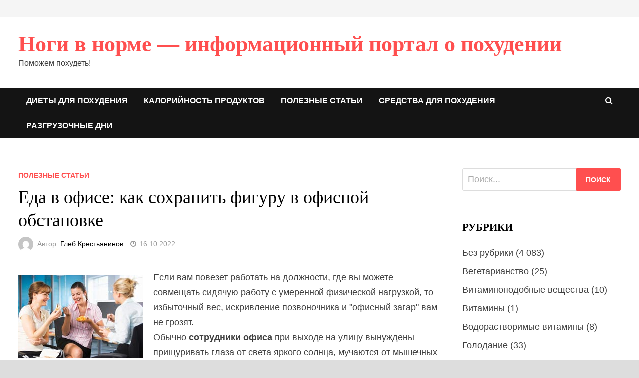

--- FILE ---
content_type: text/html;charset=UTF-8
request_url: https://nogivnorme.ru/2019/10/16/%D0%B5%D0%B4%D0%B0-%D0%B2-%D0%BE%D1%84%D0%B8%D1%81%D0%B5-%D0%BA%D0%B0%D0%BA-%D1%81%D0%BE%D1%85%D1%80%D0%B0%D0%BD%D0%B8%D1%82%D1%8C-%D1%84%D0%B8%D0%B3%D1%83%D1%80%D1%83-%D0%B2-%D0%BE%D1%84%D0%B8%D1%81/
body_size: 13026
content:
<!doctype html>
<html lang="ru-RU"
	prefix="og: https://ogp.me/ns#" >
<head>
	<meta charset="UTF-8">
	<meta name="viewport" content="width=device-width, initial-scale=1">
	<link rel="profile" href="https://gmpg.org/xfn/11">

	<title>Еда в офисе: как сохранить фигуру в офисной обстановке | Ноги в норме - информационный портал о похудении</title>

<!-- All in One SEO Pack 3.2.9 от Michael Torbert из Semper Fi Web Design[226,345] -->
<meta name="description"  content="Если вам повезет работать на должности, где вы можете совмещать сидячую работу с умеренной физической нагрузкой, то избыточный вес, искривление позвоночника" />

<meta name="keywords"  content="Полезные статьи" />

<script type="application/ld+json" class="aioseop-schema">{"@context":"https://schema.org","@graph":[{"@type":"Organization","@id":"https://nogivnorme.ru/#organization","url":"https://nogivnorme.ru/","name":"Ноги в норме - \u0438\u043d\u0444\u043e\u0440\u043c\u0430\u0446\u0438\u043e\u043d\u043d\u044b\u0439 \u043f\u043e\u0440\u0442\u0430\u043b \u043e \u043f\u043e\u0445\u0443\u0434\u0435\u043d\u0438\u0438","sameAs":[]},{"@type":"WebSite","@id":"https://nogivnorme.ru/#website","url":"https://nogivnorme.ru/","name":"Ноги в норме - \u0438\u043d\u0444\u043e\u0440\u043c\u0430\u0446\u0438\u043e\u043d\u043d\u044b\u0439 \u043f\u043e\u0440\u0442\u0430\u043b \u043e \u043f\u043e\u0445\u0443\u0434\u0435\u043d\u0438\u0438","publisher":{"@id":"https://nogivnorme.ru/#organization"},"potentialAction":{"@type":"SearchAction","target":"https://nogivnorme.ru/?s={search_term_string}","query-input":"required name=search_term_string"}},{"@type":"WebPage","@id":"https://nogivnorme.ru/2019/10/16/%d0%b5%d0%b4%d0%b0-%d0%b2-%d0%be%d1%84%d0%b8%d1%81%d0%b5-%d0%ba%d0%b0%d0%ba-%d1%81%d0%be%d1%85%d1%80%d0%b0%d0%bd%d0%b8%d1%82%d1%8c-%d1%84%d0%b8%d0%b3%d1%83%d1%80%d1%83-%d0%b2-%d0%be%d1%84%d0%b8%d1%81/#webpage","url":"https://nogivnorme.ru/2019/10/16/%d0%b5%d0%b4%d0%b0-%d0%b2-%d0%be%d1%84%d0%b8%d1%81%d0%b5-%d0%ba%d0%b0%d0%ba-%d1%81%d0%be%d1%85%d1%80%d0%b0%d0%bd%d0%b8%d1%82%d1%8c-%d1%84%d0%b8%d0%b3%d1%83%d1%80%d1%83-%d0%b2-%d0%be%d1%84%d0%b8%d1%81/","inLanguage":"ru-RU","name":"\u0415\u0434\u0430 \u0432 \u043e\u0444\u0438\u0441\u0435: \u043a\u0430\u043a \u0441\u043e\u0445\u0440\u0430\u043d\u0438\u0442\u044c \u0444\u0438\u0433\u0443\u0440\u0443 \u0432 \u043e\u0444\u0438\u0441\u043d\u043e\u0439 \u043e\u0431\u0441\u0442\u0430\u043d\u043e\u0432\u043a\u0435","isPartOf":{"@id":"https://nogivnorme.ru/#website"},"image":{"@type":"ImageObject","@id":"https://nogivnorme.ru/2019/10/16/%d0%b5%d0%b4%d0%b0-%d0%b2-%d0%be%d1%84%d0%b8%d1%81%d0%b5-%d0%ba%d0%b0%d0%ba-%d1%81%d0%be%d1%85%d1%80%d0%b0%d0%bd%d0%b8%d1%82%d1%8c-%d1%84%d0%b8%d0%b3%d1%83%d1%80%d1%83-%d0%b2-%d0%be%d1%84%d0%b8%d1%81/#primaryimage","url":"https://nogivnorme.ru/wp-content/uploads/2019/10/DquPVtK.jpg","width":240,"height":140},"primaryImageOfPage":{"@id":"https://nogivnorme.ru/2019/10/16/%d0%b5%d0%b4%d0%b0-%d0%b2-%d0%be%d1%84%d0%b8%d1%81%d0%b5-%d0%ba%d0%b0%d0%ba-%d1%81%d0%be%d1%85%d1%80%d0%b0%d0%bd%d0%b8%d1%82%d1%8c-%d1%84%d0%b8%d0%b3%d1%83%d1%80%d1%83-%d0%b2-%d0%be%d1%84%d0%b8%d1%81/#primaryimage"},"datePublished":"2019-10-16T00:56:20+00:00","dateModified":"2019-10-16T00:56:20+00:00"},{"@type":"Article","@id":"https://nogivnorme.ru/2019/10/16/%d0%b5%d0%b4%d0%b0-%d0%b2-%d0%be%d1%84%d0%b8%d1%81%d0%b5-%d0%ba%d0%b0%d0%ba-%d1%81%d0%be%d1%85%d1%80%d0%b0%d0%bd%d0%b8%d1%82%d1%8c-%d1%84%d0%b8%d0%b3%d1%83%d1%80%d1%83-%d0%b2-%d0%be%d1%84%d0%b8%d1%81/#article","isPartOf":{"@id":"https://nogivnorme.ru/2019/10/16/%d0%b5%d0%b4%d0%b0-%d0%b2-%d0%be%d1%84%d0%b8%d1%81%d0%b5-%d0%ba%d0%b0%d0%ba-%d1%81%d0%be%d1%85%d1%80%d0%b0%d0%bd%d0%b8%d1%82%d1%8c-%d1%84%d0%b8%d0%b3%d1%83%d1%80%d1%83-%d0%b2-%d0%be%d1%84%d0%b8%d1%81/#webpage"},"author":{"@id":"https://nogivnorme.ru/author/admin/#author"},"headline":"\u0415\u0434\u0430 \u0432 \u043e\u0444\u0438\u0441\u0435: \u043a\u0430\u043a \u0441\u043e\u0445\u0440\u0430\u043d\u0438\u0442\u044c \u0444\u0438\u0433\u0443\u0440\u0443 \u0432 \u043e\u0444\u0438\u0441\u043d\u043e\u0439 \u043e\u0431\u0441\u0442\u0430\u043d\u043e\u0432\u043a\u0435","datePublished":"2019-10-16T00:56:20+00:00","dateModified":"2019-10-16T00:56:20+00:00","commentCount":0,"mainEntityOfPage":{"@id":"https://nogivnorme.ru/2019/10/16/%d0%b5%d0%b4%d0%b0-%d0%b2-%d0%be%d1%84%d0%b8%d1%81%d0%b5-%d0%ba%d0%b0%d0%ba-%d1%81%d0%be%d1%85%d1%80%d0%b0%d0%bd%d0%b8%d1%82%d1%8c-%d1%84%d0%b8%d0%b3%d1%83%d1%80%d1%83-%d0%b2-%d0%be%d1%84%d0%b8%d1%81/#webpage"},"publisher":{"@id":"https://nogivnorme.ru/#organization"},"articleSection":"\u041f\u043e\u043b\u0435\u0437\u043d\u044b\u0435 \u0441\u0442\u0430\u0442\u044c\u0438, \u041f\u043e\u043b\u0435\u0437\u043d\u044b\u0435 \u0441\u0442\u0430\u0442\u044c\u0438","image":{"@type":"ImageObject","@id":"https://nogivnorme.ru/2019/10/16/%d0%b5%d0%b4%d0%b0-%d0%b2-%d0%be%d1%84%d0%b8%d1%81%d0%b5-%d0%ba%d0%b0%d0%ba-%d1%81%d0%be%d1%85%d1%80%d0%b0%d0%bd%d0%b8%d1%82%d1%8c-%d1%84%d0%b8%d0%b3%d1%83%d1%80%d1%83-%d0%b2-%d0%be%d1%84%d0%b8%d1%81/#primaryimage","url":"https://nogivnorme.ru/wp-content/uploads/2019/10/DquPVtK.jpg","width":240,"height":140}},{"@type":"Person","@id":"https://nogivnorme.ru/author/admin/#author","name":"\u0413\u043b\u0435\u0431 \u041a\u0440\u0435\u0441\u0442\u044c\u044f\u043d\u0438\u043d\u043e\u0432","sameAs":[],"image":{"@type":"ImageObject","@id":"https://nogivnorme.ru/#personlogo","url":"https://secure.gravatar.com/avatar/25cd37cb19474a8c20253c25b37df7a4?s=96&d=mm&r=g","width":96,"height":96,"caption":"\u0413\u043b\u0435\u0431 \u041a\u0440\u0435\u0441\u0442\u044c\u044f\u043d\u0438\u043d\u043e\u0432"}}]}</script>
<link rel="canonical" href="https://nogivnorme.ru/2019/10/16/еда-в-офисе-как-сохранить-фигуру-в-офис/" />
<meta property="og:type" content="object" />
<meta property="og:title" content="Еда в офисе: как сохранить фигуру в офисной обстановке | Ноги в норме - информационный портал о похудении" />
<meta property="og:description" content="Если вам повезет работать на должности, где вы можете совмещать сидячую работу с умеренной физической нагрузкой, то избыточный вес, искривление позвоночника и «офисный загар» вам не грозят. Обычно сот" />
<meta property="og:url" content="https://nogivnorme.ru/2019/10/16/еда-в-офисе-как-сохранить-фигуру-в-офис/" />
<meta property="og:site_name" content="Ноги в норме - информационный портал о похудении" />
<meta property="og:image" content="https://nogivnorme.ru/wp-content/plugins/all-in-one-seo-pack/images/default-user-image.png" />
<meta property="og:image:secure_url" content="https://nogivnorme.ru/wp-content/plugins/all-in-one-seo-pack/images/default-user-image.png" />
<meta name="twitter:card" content="summary" />
<meta name="twitter:title" content="Еда в офисе: как сохранить фигуру в офисной обстановке | Ноги в норме - инф" />
<meta name="twitter:description" content="Если вам повезет работать на должности, где вы можете совмещать сидячую работу с умеренной физической нагрузкой, то избыточный вес, искривление позвоночника и «офисный загар» вам не грозят. Обычно сот" />
<meta name="twitter:image" content="https://nogivnorme.ru/wp-content/plugins/all-in-one-seo-pack/images/default-user-image.png" />
<!-- All in One SEO Pack -->

<link rel='dns-prefetch' href='//s.w.org' />
<link rel="alternate" type="application/rss+xml" title="Ноги в норме - информационный портал о похудении " Лента" href="https://nogivnorme.ru/feed/" />
<link rel="alternate" type="application/rss+xml" title="Ноги в норме - информационный портал о похудении " Лента комментариев" href="https://nogivnorme.ru/comments/feed/" />
		<script type="text/javascript">
			window._wpemojiSettings = {"baseUrl":"https:\/\/s.w.org\/images\/core\/emoji\/12.0.0-1\/72x72\/","ext":".png","svgUrl":"https:\/\/s.w.org\/images\/core\/emoji\/12.0.0-1\/svg\/","svgExt":".svg","source":{"concatemoji":"https:\/\/nogivnorme.ru\/wp-includes\/js\/wp-emoji-release.min.js?ver=5.2.7"}};
			!function(a,b,c){function d(a,b){var c=String.fromCharCode;l.clearRect(0,0,k.width,k.height),l.fillText(c.apply(this,a),0,0);var d=k.toDataURL();l.clearRect(0,0,k.width,k.height),l.fillText(c.apply(this,b),0,0);var e=k.toDataURL();return d===e}function e(a){var b;if(!l||!l.fillText)return!1;switch(l.textBaseline="top",l.font="600 32px Arial",a){case"flag":return!(b=d([55356,56826,55356,56819],[55356,56826,8203,55356,56819]))&&(b=d([55356,57332,56128,56423,56128,56418,56128,56421,56128,56430,56128,56423,56128,56447],[55356,57332,8203,56128,56423,8203,56128,56418,8203,56128,56421,8203,56128,56430,8203,56128,56423,8203,56128,56447]),!b);case"emoji":return b=d([55357,56424,55356,57342,8205,55358,56605,8205,55357,56424,55356,57340],[55357,56424,55356,57342,8203,55358,56605,8203,55357,56424,55356,57340]),!b}return!1}function f(a){var c=b.createElement("script");c.src=a,c.defer=c.type="text/javascript",b.getElementsByTagName("head")[0].appendChild(c)}var g,h,i,j,k=b.createElement("canvas"),l=k.getContext&&k.getContext("2d");for(j=Array("flag","emoji"),c.supports={everything:!0,everythingExceptFlag:!0},i=0;i<j.length;i++)c.supports[j[i]]=e(j[i]),c.supports.everything=c.supports.everything&&c.supports[j[i]],"flag"!==j[i]&&(c.supports.everythingExceptFlag=c.supports.everythingExceptFlag&&c.supports[j[i]]);c.supports.everythingExceptFlag=c.supports.everythingExceptFlag&&!c.supports.flag,c.DOMReady=!1,c.readyCallback=function(){c.DOMReady=!0},c.supports.everything||(h=function(){c.readyCallback()},b.addEventListener?(b.addEventListener("DOMContentLoaded",h,!1),a.addEventListener("load",h,!1)):(a.attachEvent("onload",h),b.attachEvent("onreadystatechange",function(){"complete"===b.readyState&&c.readyCallback()})),g=c.source||{},g.concatemoji?f(g.concatemoji):g.wpemoji&&g.twemoji&&(f(g.twemoji),f(g.wpemoji)))}(window,document,window._wpemojiSettings);
		</script>
		<style type="text/css">
img.wp-smiley,
img.emoji {
	display: inline !important;
	border: none !important;
	box-shadow: none !important;
	height: 1em !important;
	width: 1em !important;
	margin: 0 .07em !important;
	vertical-align: -0.1em !important;
	background: none !important;
	padding: 0 !important;
}
</style>
	<link rel='stylesheet' id='wp-block-library-css'  href='https://nogivnorme.ru/wp-includes/css/dist/block-library/style.min.css?ver=5.2.7' type='text/css' media='all' />
<link rel='stylesheet' id='wp-block-library-theme-css'  href='https://nogivnorme.ru/wp-includes/css/dist/block-library/theme.min.css?ver=5.2.7' type='text/css' media='all' />
<link rel='stylesheet' id='font-awesome-css'  href='https://nogivnorme.ru/wp-content/themes/bam/assets/css/font-awesome.min.css?ver=4.7.0' type='text/css' media='all' />
<link rel='stylesheet' id='bam-style-css'  href='https://nogivnorme.ru/wp-content/themes/bam/style.css?ver=5.2.7' type='text/css' media='all' />

<script type='text/javascript' src='https://nogivnorme.ru/wp-includes/js/jquery/jquery.js?ver=1.12.4-wp'></script>
<script type='text/javascript' src='https://nogivnorme.ru/wp-includes/js/jquery/jquery-migrate.min.js?ver=1.4.1'></script>
<link rel='https://api.w.org/' href='https://nogivnorme.ru/wp-json/' />
<link rel="EditURI" type="application/rsd+xml" title="RSD" href="https://nogivnorme.ru/xmlrpc.php?rsd" />
<link rel="wlwmanifest" type="application/wlwmanifest+xml" href="https://nogivnorme.ru/wp-includes/wlwmanifest.xml" /> 
<link rel='prev' title='Давайте проанализируем, какие же преимущества дает сыроедение и что об этом говорит современная наука.' href='https://nogivnorme.ru/2019/10/16/%d0%b4%d0%b0%d0%b2%d0%b0%d0%b9%d1%82%d0%b5-%d0%bf%d1%80%d0%be%d0%b0%d0%bd%d0%b0%d0%bb%d0%b8%d0%b7%d0%b8%d1%80%d1%83%d0%b5%d0%bc-%d0%ba%d0%b0%d0%ba%d0%b8%d0%b5-%d0%b6%d0%b5-%d0%bf%d1%80%d0%b5/' />
<link rel='next' title='Диета от Шер' href='https://nogivnorme.ru/2019/10/16/%d0%b4%d0%b8%d0%b5%d1%82%d0%b0-%d0%be%d1%82-%d1%88%d0%b5%d1%80/' />
<meta name="generator" content="WordPress 5.2.7" />
<link rel='shortlink' href='https://nogivnorme.ru/?p=17504' />
<link rel="alternate" type="application/json+oembed" href="https://nogivnorme.ru/wp-json/oembed/1.0/embed?url=https%3A%2F%2Fnogivnorme.ru%2F2019%2F10%2F16%2F%25d0%25b5%25d0%25b4%25d0%25b0-%25d0%25b2-%25d0%25be%25d1%2584%25d0%25b8%25d1%2581%25d0%25b5-%25d0%25ba%25d0%25b0%25d0%25ba-%25d1%2581%25d0%25be%25d1%2585%25d1%2580%25d0%25b0%25d0%25bd%25d0%25b8%25d1%2582%25d1%258c-%25d1%2584%25d0%25b8%25d0%25b3%25d1%2583%25d1%2580%25d1%2583-%25d0%25b2-%25d0%25be%25d1%2584%25d0%25b8%25d1%2581%2F" />
<link rel="alternate" type="text/xml+oembed" href="https://nogivnorme.ru/wp-json/oembed/1.0/embed?url=https%3A%2F%2Fnogivnorme.ru%2F2019%2F10%2F16%2F%25d0%25b5%25d0%25b4%25d0%25b0-%25d0%25b2-%25d0%25be%25d1%2584%25d0%25b8%25d1%2581%25d0%25b5-%25d0%25ba%25d0%25b0%25d0%25ba-%25d1%2581%25d0%25be%25d1%2585%25d1%2580%25d0%25b0%25d0%25bd%25d0%25b8%25d1%2582%25d1%258c-%25d1%2584%25d0%25b8%25d0%25b3%25d1%2583%25d1%2580%25d1%2583-%25d0%25b2-%25d0%25be%25d1%2584%25d0%25b8%25d1%2581%2F&#038;format=xml" />
		<style type="text/css" id="wp-custom-css">
			.artImageOnRight {
	float: left;
	margin: 10px 20px 10px 0;
}		</style>
		
		<style type="text/css" id="theme-custom-css">
			/* Color CSS */
                    .single article .entry-content a:hover {
                        color: #00aeef;
                    }
                
                    body.boxed-layout.custom-background,
                    body.boxed-layout {
                        background: #dddddd;
                    }
                
                    body.boxed-layout.custom-background.separate-containers,
                    body.boxed-layout.separate-containers {
                        background: #dddddd;
                    }
                
                    body.wide-layout.custom-background.separate-containers .site-content,
                    body.wide-layout.separate-containers .site-content {
                        background: #eeeeee;
                    }		</style>

	</head>

<body class="post-template-default single single-post postid-17504 single-format-standard boxed-layout right-sidebar one-container">



<div id="page" class="site">
	<a class="skip-link screen-reader-text" href="#content">Перейти к содержимому</a>

	
<div id="topbar" class="bam-topbar clearfix">

    <div class="container">

                    
        
        
        
    </div>

</div>
	


<header id="masthead" class="site-header default-style">

    
    

<div id="site-header-inner" class="clearfix container left-logo">

    <div class="site-branding">
    <div class="site-branding-inner">

        
        <div class="site-branding-text">
                            <p class="site-title"><a href="https://nogivnorme.ru/" rel="home">Ноги в норме &#8212; информационный портал о похудении</a></p>
                                <p class="site-description">Поможем похудеть!</p>
                    </div><!-- .site-branding-text -->

    </div><!-- .site-branding-inner -->
</div><!-- .site-branding -->
        
</div><!-- #site-header-inner -->



<nav id="site-navigation" class="main-navigation">

    <div id="site-navigation-inner" class="container align-left show-search">
        
        <div class="menu-%d0%b2%d0%b5%d1%80%d1%85%d0%bd%d0%b5%d0%b5-%d0%bc%d0%b5%d0%bd%d1%8e-container"><ul id="primary-menu" class="menu"><li id="menu-item-17900" class="menu-item menu-item-type-taxonomy menu-item-object-category menu-item-17900"><a href="https://nogivnorme.ru/category/%d0%b4%d0%b8%d0%b5%d1%82%d1%8b-%d0%b4%d0%bb%d1%8f-%d0%bf%d0%be%d1%85%d1%83%d0%b4%d0%b5%d0%bd%d0%b8%d1%8f/">Диеты для похудения</a></li>
<li id="menu-item-17901" class="menu-item menu-item-type-taxonomy menu-item-object-category menu-item-17901"><a href="https://nogivnorme.ru/category/%d0%ba%d0%b0%d0%bb%d0%be%d1%80%d0%b8%d0%b9%d0%bd%d0%be%d1%81%d1%82%d1%8c-%d0%bf%d1%80%d0%be%d0%b4%d1%83%d0%ba%d1%82%d0%be%d0%b2/">Калорийность продуктов</a></li>
<li id="menu-item-17902" class="menu-item menu-item-type-taxonomy menu-item-object-category current-post-ancestor current-menu-parent current-post-parent menu-item-17902"><a href="https://nogivnorme.ru/category/%d0%bf%d0%be%d0%bb%d0%b5%d0%b7%d0%bd%d1%8b%d0%b5-%d1%81%d1%82%d0%b0%d1%82%d1%8c%d0%b8/">Полезные статьи</a></li>
<li id="menu-item-17903" class="menu-item menu-item-type-taxonomy menu-item-object-category menu-item-17903"><a href="https://nogivnorme.ru/category/%d1%81%d1%80%d0%b5%d0%b4%d1%81%d1%82%d0%b2%d0%b0-%d0%b4%d0%bb%d1%8f-%d0%bf%d0%be%d1%85%d1%83%d0%b4%d0%b5%d0%bd%d0%b8%d1%8f/">Средства для похудения</a></li>
<li id="menu-item-17904" class="menu-item menu-item-type-taxonomy menu-item-object-category menu-item-17904"><a href="https://nogivnorme.ru/category/%d1%80%d0%b0%d0%b7%d0%b3%d1%80%d1%83%d0%b7%d0%be%d1%87%d0%bd%d1%8b%d0%b5-%d0%b4%d0%bd%d0%b8/">Разгрузочные дни</a></li>
</ul></div><div class="bam-search-button-icon">
    <i class="fa fa-search" aria-hidden="true"></i>
</div>
<div class="bam-search-box-container">
    <div class="bam-search-box">
        <form role="search" method="get" class="search-form" action="https://nogivnorme.ru/">
				<label>
					<span class="screen-reader-text">Найти:</span>
					<input type="search" class="search-field" placeholder="Поиск..." value="" name="s" />
				</label>
				<input type="submit" class="search-submit" value="Поиск" />
			</form>    </div><!-- th-search-box -->
</div><!-- .th-search-box-container -->

        <button class="menu-toggle" aria-controls="primary-menu" aria-expanded="false"><i class="fa fa-bars"></i>Меню</button>
        
    </div><!-- .container -->
    
</nav><!-- #site-navigation -->
<div class="mobile-dropdown">
    <nav class="mobile-navigation">
        <div class="menu-%d0%b2%d0%b5%d1%80%d1%85%d0%bd%d0%b5%d0%b5-%d0%bc%d0%b5%d0%bd%d1%8e-container"><ul id="primary-menu" class="menu"><li class="menu-item menu-item-type-taxonomy menu-item-object-category menu-item-17900"><a href="https://nogivnorme.ru/category/%d0%b4%d0%b8%d0%b5%d1%82%d1%8b-%d0%b4%d0%bb%d1%8f-%d0%bf%d0%be%d1%85%d1%83%d0%b4%d0%b5%d0%bd%d0%b8%d1%8f/">Диеты для похудения</a></li>
<li class="menu-item menu-item-type-taxonomy menu-item-object-category menu-item-17901"><a href="https://nogivnorme.ru/category/%d0%ba%d0%b0%d0%bb%d0%be%d1%80%d0%b8%d0%b9%d0%bd%d0%be%d1%81%d1%82%d1%8c-%d0%bf%d1%80%d0%be%d0%b4%d1%83%d0%ba%d1%82%d0%be%d0%b2/">Калорийность продуктов</a></li>
<li class="menu-item menu-item-type-taxonomy menu-item-object-category current-post-ancestor current-menu-parent current-post-parent menu-item-17902"><a href="https://nogivnorme.ru/category/%d0%bf%d0%be%d0%bb%d0%b5%d0%b7%d0%bd%d1%8b%d0%b5-%d1%81%d1%82%d0%b0%d1%82%d1%8c%d0%b8/">Полезные статьи</a></li>
<li class="menu-item menu-item-type-taxonomy menu-item-object-category menu-item-17903"><a href="https://nogivnorme.ru/category/%d1%81%d1%80%d0%b5%d0%b4%d1%81%d1%82%d0%b2%d0%b0-%d0%b4%d0%bb%d1%8f-%d0%bf%d0%be%d1%85%d1%83%d0%b4%d0%b5%d0%bd%d0%b8%d1%8f/">Средства для похудения</a></li>
<li class="menu-item menu-item-type-taxonomy menu-item-object-category menu-item-17904"><a href="https://nogivnorme.ru/category/%d1%80%d0%b0%d0%b7%d0%b3%d1%80%d1%83%d0%b7%d0%be%d1%87%d0%bd%d1%8b%d0%b5-%d0%b4%d0%bd%d0%b8/">Разгрузочные дни</a></li>
</ul></div>    </nav>
</div>

    
         
</header><!-- #masthead -->


	
	<div id="content" class="site-content"><div style="padding:10px;width:100%;"><center><script type="text/javascript">
<!--
var _acic={dataProvider:10};(function(){var e=document.createElement("script");e.type="text/javascript";e.async=true;e.src="https://www.acint.net/aci.js";var t=document.getElementsByTagName("script")[0];t.parentNode.insertBefore(e,t)})()
//-->
</script></center></div>
		<div class="container">

	
	<div id="primary" class="content-area">

		
		<main id="main" class="site-main">

			
			
<article id="post-17504" class="bam-single-post post-17504 post type-post status-publish format-standard has-post-thumbnail hentry category-32 tag-39">
	
	
		
	<div class="category-list">
		<span class="cat-links"><a href="https://nogivnorme.ru/category/%d0%bf%d0%be%d0%bb%d0%b5%d0%b7%d0%bd%d1%8b%d0%b5-%d1%81%d1%82%d0%b0%d1%82%d1%8c%d0%b8/" rel="category tag">Полезные статьи</a></span>	</div><!-- .category-list -->

	<header class="entry-header">
		<h1 class="entry-title">Еда в офисе: как сохранить фигуру в офисной обстановке</h1>			<div class="entry-meta">
				<span class="byline"> <img class="author-photo" alt="Глеб Крестьянинов" src="https://secure.gravatar.com/avatar/25cd37cb19474a8c20253c25b37df7a4?s=96&#038;d=mm&#038;r=g" />Автор: <span class="author vcard"><a class="url fn n" href="https://nogivnorme.ru/author/admin/">Глеб Крестьянинов</a></span></span><span class="posted-on"><i class="fa fa-clock-o"></i><a href="https://nogivnorme.ru/2019/10/16/%d0%b5%d0%b4%d0%b0-%d0%b2-%d0%be%d1%84%d0%b8%d1%81%d0%b5-%d0%ba%d0%b0%d0%ba-%d1%81%d0%be%d1%85%d1%80%d0%b0%d0%bd%d0%b8%d1%82%d1%8c-%d1%84%d0%b8%d0%b3%d1%83%d1%80%d1%83-%d0%b2-%d0%be%d1%84%d0%b8%d1%81/" rel="bookmark"><time class="entry-date published updated" datetime="2019-10-16T03:56:20+03:00">16.10.2022</time></a></span>			</div><!-- .entry-meta -->
			</header><!-- .entry-header -->

	
	
	<div class="entry-content">
		<div class="ArtIntro"><img class="artImageOnRight" alt="" src="https://nogivnorme.ru/wp-content/uploads/2019/10/oteftitq.jpg" />Если вам повезет работать на должности, где вы можете совмещать сидячую работу с умеренной физической нагрузкой, то избыточный вес, искривление позвоночника и "офисный загар" вам не грозят.</div>
<p>Обычно <strong>сотрудники офиса</strong> при выходе на улицу вынуждены прищуривать глаза от света яркого солнца, мучаются от мышечных болей в спине и, конечно, самое главное - постоянно <strong>занимаются различными перекусами</strong>, которые очень вредны для организма. Мы подскажем вам несколько неплохих полезных <strong>идей для офисной диеты</strong>.</p>
<p>С самого возникновения понятия "офис" взяла свое начало <strong>мода на различные сухарики, чипсы,</strong> батончики, кремовые эклеры. Офис это такое помещение, где очень <strong>трудно отказаться от</strong> такой <strong>"вкуснятины"</strong>, когда сотрудники, работающие рядом с вами, соблазняют запахом вкусных шоколадных конфет и шелестом их оберток.</p>
<div class="artvrezka1">Глядя в монитор компьютера, вы даже не заметите, как незаметно съедите пакет арахиса в шоколадной глазури.</div>
<p>Как же преодолеть эти соблазны и сохранить фигуру стройной, когда вокруг вас со всех сторон окружает вкусная, но не совсем здоровая и полезная еда? Прежде всего, необходимо <strong>изменить</strong> все прежние <strong>привычки питания </strong>в офисной обстановке. Простым правилом будет то, что уже вы не будете брать с собой на работу, и <strong>не будете покупать шоколад</strong>, <strong>булочки</strong>, различные виды <strong>крекеров</strong>. Можно с успехом <strong>заменить все это яблоками, бананами</strong>, другими полезными сухофруктами. Но не забывайте этими полезными вкусностями поделиться с коллегами.</p>
<div class="artvrezka1">Диета для офисного работника предполагает обязательный сытный завтрак.</div>
<p><strong>На завтрак: </strong>очень полезна <strong>белковая пища</strong>. Поэтому у вас появится больше сил, чтобы справиться с основной работой, запланированной в первой половине дня. Вы <strong>не</strong> так <strong>сильно проголодаетесь</strong><strong> до </strong>наступления <strong>обеденного перерыва</strong> и съедите меньшую порцию.</p>
<p>Ко всему этому, <strong>у вас не </strong>появится желания<strong> перекусывать между завтраком и обедом.</strong> <strong>Замените вредные </strong><strong>продукты</strong> в офисе <strong>пакетиками с мюсли</strong>. И если у вас возникнет желание перекусить, то это замечательный способ <strong>"протянуть" до ужина</strong>, а во время него вы опять съедите намного меньше обычного.</p>
<div class="artvrezka1">Мюсли вы можете заливать молоком, кефиром, йогуртом, в конце концов, обыкновенной кипяченой водой с добавлением изюма или варенья.</div>
<p>Сообщаем вам дополнительный <strong>секрет офисной диеты.</strong> <strong>Во время обеда:</strong> постарайтесь<strong> выходить за пределы офисного</strong><strong> здания</strong>, но ни в коем случае не в ближайшую палатку с <span class="nobr">хот-догами</span>. Вам намного полезнее будет покушать салат из овощей в кафетерии или столовой, чем съесть вредный <span class="nobr">фаст-фуд</span>. Ни в коем случае никогда не переедайте на работе.</p>
<div class="artvrezka1">Желательно, чтобы у вас вошло в привычку кушать только в том случае, когда вы действительно проголодались, а не тогда, когда пришло время обеда или когда вас угостят <span class="nobr">чем-нибудь</span> вкусным.</div>
<p>В офисной диете большое значение имеют и <strong>употребление правильных напитков</strong>. Необходимо заменить высококалорийные газированные напитки с добавлением сахара употреблением сочных <strong>фруктов </strong>и <strong>овощных соков.</strong> Например, яблоко или апельсин хорошо утоляют жажду. В крайнем случае, <strong>пейте </strong>обыкновенную <strong>очищенную воду.</strong> Прибавьте ко всему физической активности и <strong>делайте небольшие </strong>физические <strong>разминки</strong> хотя бы <strong>каждый час.</strong> Это в свою очередь даст перерыв в работе и отдых для глаз.</p>
<p>Само собой в офисе вы не сможете заняться йогой или физкультурой, но <span class="nobr">кое-какие</span> упражнения вам будут под силу. Старайтесь <strong>совмещать </strong>офисную <strong>диету с любой активностью</strong> (поливайте растения в офисе, покормите рыбок или животных, которые, возможно содержатся в офисном кабинете). Это поможет вам и окружающему вас персоналу снимать стрессовые ситуации, преодолевать в работе "напряженку". Если необходимо отнести <span class="nobr">какие-либо</span> документы шефу, приобрести в магазине канцелярские товары, отправить корреспонденцию на почте и решать другие офисные задачи, всегда предлагайте свои услуги. Никогда не беспокойтесь за свою репутацию, а используйте все возможности <strong>пройтись пешком, подняться </strong><strong>по лестнице</strong> и т.п.</p>
<div class="artvrezka1">Вместо звонка в соседний кабинет, лучше сходите туда.</div>
<p>Офисная диета не ограничивается стенами самого офиса. Не ленитесь пройти<strong> пешком</strong> <span class="nobr">1-2</span> остановки и <strong>без лифта </strong>подняться на свой этаж. В ситуации, когда остаетесь в офисе одна, <strong>сделайте <span class="nobr">15-минутную</span> гимнастику</strong>. В настоящее время есть много разработанных упражнений (например, зарядка на рабочем месте или сидя у компьютера). Упражнения несложные (выпады на одну ногу поочередно, различные приседания, небольшой <strong>массаж шеи и плеч</strong>, круговые движения головой и руками). Можно выбрать все на ваш вкус, лишь бы было желание и позволяло пространство офисного помещения. Если вы работаете над текстами или заняты другой умственной работой, делайте это в движении. Подходите к окнам или пройдитесь по коридору. Старайтесь <strong>выходить из офиса во время</strong> <span class="nobr">каких-либо</span> <strong>личных звонков</strong>, также это будет соответствовать правилам хорошего тона.</p>
<p>Включите полет ваших фантазий и внесите индивидуальные моменты в офисную диету. Удачного вам получения быстрого эффекта и замечательного самочувствия! </p>
	</div><!-- .entry-content -->

	
	<footer class="entry-footer">
		<div class="tags-links"><span class="bam-tags-title">Отмечено</span><a href="https://nogivnorme.ru/tag/%d0%bf%d0%be%d0%bb%d0%b5%d0%b7%d0%bd%d1%8b%d0%b5-%d1%81%d1%82%d0%b0%d1%82%d1%8c%d0%b8/" rel="tag">Полезные статьи</a></div>	</footer><!-- .entry-footer -->
</article><!-- #post-17504 -->
	<nav class="navigation post-navigation" role="navigation">
		<h2 class="screen-reader-text">Навигация по записям</h2>
		<div class="nav-links"><div class="nav-previous"><a href="https://nogivnorme.ru/2019/10/16/%d0%b4%d0%b0%d0%b2%d0%b0%d0%b9%d1%82%d0%b5-%d0%bf%d1%80%d0%be%d0%b0%d0%bd%d0%b0%d0%bb%d0%b8%d0%b7%d0%b8%d1%80%d1%83%d0%b5%d0%bc-%d0%ba%d0%b0%d0%ba%d0%b8%d0%b5-%d0%b6%d0%b5-%d0%bf%d1%80%d0%b5/" rel="prev"><span class="meta-nav" aria-hidden="true">Предыдущая запись</span> <span class="screen-reader-text">Предыдущая запись:</span> <br/><span class="post-title">Давайте проанализируем, какие же преимущества дает сыроедение и что об этом говорит современная наука.</span></a></div><div class="nav-next"><a href="https://nogivnorme.ru/2019/10/16/%d0%b4%d0%b8%d0%b5%d1%82%d0%b0-%d0%be%d1%82-%d1%88%d0%b5%d1%80/" rel="next"><span class="meta-nav" aria-hidden="true">Следующая запись</span> <span class="screen-reader-text">Следующая запись:</span> <br/><span class="post-title">Диета от Шер</span></a></div></div>
	</nav><div class="bam-authorbox clearfix">

    <div class="bam-author-img">
            </div>

    <div class="bam-author-content">
        <h4 class="author-name">Глеб Крестьянинов</h4>
        <p class="author-description"></p>
        <a class="author-posts-link" href="https://nogivnorme.ru/author/admin/" title="Глеб Крестьянинов">
            Посмотреть все записи автора Глеб Крестьянинов &rarr;        </a>
    </div>

</div>


<div class="bam-related-posts clearfix">

    <h3 class="related-section-title">Вам также может понравиться</h3>

    <div class="related-posts-wrap">
                    <div class="related-post">
                <div class="related-post-thumbnail">
                    <a href="https://nogivnorme.ru/2019/10/16/%d0%b2%d0%b0%d0%bd%d0%bd%d1%8b-%d0%ba%d0%bb%d0%b5%d0%be%d0%bf%d0%b0%d1%82%d1%80%d1%8b/">
                        <img width="240" height="140" src="https://nogivnorme.ru/wp-content/uploads/2019/10/j1PjSyD.jpg" class="attachment-bam-thumb size-bam-thumb wp-post-image" alt="" />                    </a>
                </div><!-- .related-post-thumbnail -->
                <h3 class="related-post-title">
                    <a href="https://nogivnorme.ru/2019/10/16/%d0%b2%d0%b0%d0%bd%d0%bd%d1%8b-%d0%ba%d0%bb%d0%b5%d0%be%d0%bf%d0%b0%d1%82%d1%80%d1%8b/" rel="bookmark" title="Ванны Клеопатры">
                        Ванны Клеопатры                    </a>
                </h3><!-- .related-post-title -->
                <div class="related-post-meta"><span class="posted-on"><i class="fa fa-clock-o"></i><a href="https://nogivnorme.ru/2019/10/16/%d0%b2%d0%b0%d0%bd%d0%bd%d1%8b-%d0%ba%d0%bb%d0%b5%d0%be%d0%bf%d0%b0%d1%82%d1%80%d1%8b/" rel="bookmark"><time class="entry-date published updated" datetime="2019-10-16T03:45:47+03:00">16.10.2022</time></a></span></div>
            </div><!-- .related-post -->
                    <div class="related-post">
                <div class="related-post-thumbnail">
                    <a href="https://nogivnorme.ru/2019/10/16/%d0%ba%d0%b0%d0%ba%d0%b8%d0%b5-%d0%bf%d1%80%d0%be%d0%b4%d1%83%d0%ba%d1%82%d1%8b-%d1%81%d0%bf%d0%be%d1%81%d0%be%d0%b1%d1%81%d1%82%d0%b2%d1%83%d1%8e%d1%82-%d1%81%d0%b6%d0%b8%d0%b3%d0%b0%d0%bd%d0%b8/">
                        <img width="240" height="140" src="https://nogivnorme.ru/wp-content/uploads/2019/10/bfe3AGI.jpg" class="attachment-bam-thumb size-bam-thumb wp-post-image" alt="" />                    </a>
                </div><!-- .related-post-thumbnail -->
                <h3 class="related-post-title">
                    <a href="https://nogivnorme.ru/2019/10/16/%d0%ba%d0%b0%d0%ba%d0%b8%d0%b5-%d0%bf%d1%80%d0%be%d0%b4%d1%83%d0%ba%d1%82%d1%8b-%d1%81%d0%bf%d0%be%d1%81%d0%be%d0%b1%d1%81%d1%82%d0%b2%d1%83%d1%8e%d1%82-%d1%81%d0%b6%d0%b8%d0%b3%d0%b0%d0%bd%d0%b8/" rel="bookmark" title="Какие продукты способствуют сжиганию жира?">
                        Какие продукты способствуют сжиганию жира?                    </a>
                </h3><!-- .related-post-title -->
                <div class="related-post-meta"><span class="posted-on"><i class="fa fa-clock-o"></i><a href="https://nogivnorme.ru/2019/10/16/%d0%ba%d0%b0%d0%ba%d0%b8%d0%b5-%d0%bf%d1%80%d0%be%d0%b4%d1%83%d0%ba%d1%82%d1%8b-%d1%81%d0%bf%d0%be%d1%81%d0%be%d0%b1%d1%81%d1%82%d0%b2%d1%83%d1%8e%d1%82-%d1%81%d0%b6%d0%b8%d0%b3%d0%b0%d0%bd%d0%b8/" rel="bookmark"><time class="entry-date published updated" datetime="2019-10-16T03:29:09+03:00">16.10.2022</time></a></span></div>
            </div><!-- .related-post -->
                    <div class="related-post">
                <div class="related-post-thumbnail">
                    <a href="https://nogivnorme.ru/2019/10/16/%d0%bf%d0%be%d1%87%d0%b5%d0%bc%d1%83-%d0%bc%d1%8b-%d0%bf%d0%be%d0%bf%d1%80%d0%b0%d0%b2%d0%bb%d1%8f%d0%b5%d0%bc%d1%81%d1%8f-%d0%b8-%d1%85%d1%83%d0%b4%d0%b5%d0%b5%d0%bc/">
                        <img width="240" height="140" src="https://nogivnorme.ru/wp-content/uploads/2019/10/pbcjIV2.jpg" class="attachment-bam-thumb size-bam-thumb wp-post-image" alt="" />                    </a>
                </div><!-- .related-post-thumbnail -->
                <h3 class="related-post-title">
                    <a href="https://nogivnorme.ru/2019/10/16/%d0%bf%d0%be%d1%87%d0%b5%d0%bc%d1%83-%d0%bc%d1%8b-%d0%bf%d0%be%d0%bf%d1%80%d0%b0%d0%b2%d0%bb%d1%8f%d0%b5%d0%bc%d1%81%d1%8f-%d0%b8-%d1%85%d1%83%d0%b4%d0%b5%d0%b5%d0%bc/" rel="bookmark" title="Почему мы поправляемся и худеем">
                        Почему мы поправляемся и худеем                    </a>
                </h3><!-- .related-post-title -->
                <div class="related-post-meta"><span class="posted-on"><i class="fa fa-clock-o"></i><a href="https://nogivnorme.ru/2019/10/16/%d0%bf%d0%be%d1%87%d0%b5%d0%bc%d1%83-%d0%bc%d1%8b-%d0%bf%d0%be%d0%bf%d1%80%d0%b0%d0%b2%d0%bb%d1%8f%d0%b5%d0%bc%d1%81%d1%8f-%d0%b8-%d1%85%d1%83%d0%b4%d0%b5%d0%b5%d0%bc/" rel="bookmark"><time class="entry-date published updated" datetime="2019-10-16T03:52:30+03:00">16.10.2022</time></a></span></div>
            </div><!-- .related-post -->
            </div><!-- .related-post-wrap-->

</div><!-- .related-posts -->


			
		</main><!-- #main -->

		
	</div><!-- #primary -->

	


<aside id="secondary" class="widget-area">

	
	<section id="search-2" class="widget widget_search"><form role="search" method="get" class="search-form" action="https://nogivnorme.ru/">
				<label>
					<span class="screen-reader-text">Найти:</span>
					<input type="search" class="search-field" placeholder="Поиск..." value="" name="s" />
				</label>
				<input type="submit" class="search-submit" value="Поиск" />
			</form></section><section id="categories-3" class="widget widget_categories"><h4 class="widget-title">Рубрики</h4>		<ul>
				<li class="cat-item cat-item-1"><a href="https://nogivnorme.ru/category/%d0%b1%d0%b5%d0%b7-%d1%80%d1%83%d0%b1%d1%80%d0%b8%d0%ba%d0%b8/">Без рубрики</a> (4 083)
</li>
	<li class="cat-item cat-item-121"><a href="https://nogivnorme.ru/category/%d0%b2%d0%b5%d0%b3%d0%b5%d1%82%d0%b0%d1%80%d0%b8%d0%b0%d0%bd%d1%81%d1%82%d0%b2%d0%be/">Вегетарианство</a> (25)
</li>
	<li class="cat-item cat-item-130"><a href="https://nogivnorme.ru/category/%d0%b2%d0%b8%d1%82%d0%b0%d0%bc%d0%b8%d0%bd%d0%be%d0%bf%d0%be%d0%b4%d0%be%d0%b1%d0%bd%d1%8b%d0%b5-%d0%b2%d0%b5%d1%89%d0%b5%d1%81%d1%82%d0%b2%d0%b0/">Витаминоподобные вещества</a> (10)
</li>
	<li class="cat-item cat-item-43"><a href="https://nogivnorme.ru/category/%d0%b2%d0%b8%d1%82%d0%b0%d0%bc%d0%b8%d0%bd%d1%8b/">Витамины</a> (1)
</li>
	<li class="cat-item cat-item-126"><a href="https://nogivnorme.ru/category/%d0%b2%d0%be%d0%b4%d0%be%d1%80%d0%b0%d1%81%d1%82%d0%b2%d0%be%d1%80%d0%b8%d0%bc%d1%8b%d0%b5-%d0%b2%d0%b8%d1%82%d0%b0%d0%bc%d0%b8%d0%bd%d1%8b/">Водорастворимые витамины</a> (8)
</li>
	<li class="cat-item cat-item-148"><a href="https://nogivnorme.ru/category/%d0%b3%d0%be%d0%bb%d0%be%d0%b4%d0%b0%d0%bd%d0%b8%d0%b5/">Голодание</a> (33)
</li>
	<li class="cat-item cat-item-144"><a href="https://nogivnorme.ru/category/%d0%b4%d0%b8%d0%b5%d1%82%d0%b8%d1%87%d0%b5%d1%81%d0%ba%d0%b0%d1%8f-%d0%ba%d1%83%d1%85%d0%bd%d1%8f/">Диетическая кухня</a> (5)
</li>
	<li class="cat-item cat-item-146"><a href="https://nogivnorme.ru/category/%d0%b4%d0%b8%d0%b5%d1%82%d0%b8%d1%87%d0%b5%d1%81%d0%ba%d0%b8%d0%b5-%d1%80%d0%b5%d1%86%d0%b5%d0%bf%d1%82%d1%8b/">Диетические рецепты</a> (66)
</li>
	<li class="cat-item cat-item-41"><a href="https://nogivnorme.ru/category/%d0%b4%d0%b8%d0%b5%d1%82%d1%8b-%d0%b4%d0%bb%d1%8f-%d0%bf%d0%be%d1%85%d1%83%d0%b4%d0%b5%d0%bd%d0%b8%d1%8f/">Диеты для похудения</a> (203)
</li>
	<li class="cat-item cat-item-140"><a href="https://nogivnorme.ru/category/%d0%b4%d0%b8%d0%b5%d1%82%d1%8b-%d0%be%d1%82-%d0%b7%d0%bd%d0%b0%d0%bc%d0%b5%d0%bd%d0%b8%d1%82%d0%be%d1%81%d1%82%d0%b5%d0%b9/">Диеты от знаменитостей</a> (172)
</li>
	<li class="cat-item cat-item-80"><a href="https://nogivnorme.ru/category/%d0%b4%d0%b8%d0%b5%d1%82%d1%8b-%d0%be%d1%82-%d0%bf%d1%80%d0%be%d1%84%d0%b5%d1%81%d1%81%d0%b8%d0%be%d0%bd%d0%b0%d0%bb%d0%be%d0%b2/">Диеты от профессионалов</a> (42)
</li>
	<li class="cat-item cat-item-110"><a href="https://nogivnorme.ru/category/%d0%b4%d0%b8%d0%b5%d1%82%d1%8b-%d0%bf%d0%be-%d0%b3%d1%80%d1%83%d0%bf%d0%bf%d0%b5-%d0%ba%d1%80%d0%be%d0%b2%d0%b8/">Диеты по группе крови</a> (5)
</li>
	<li class="cat-item cat-item-128"><a href="https://nogivnorme.ru/category/%d0%b6%d0%b8%d1%80%d0%be%d1%80%d0%b0%d1%81%d1%82%d0%b2%d0%be%d1%80%d0%b8%d0%bc%d1%8b%d0%b5-%d0%b2%d0%b8%d1%82%d0%b0%d0%bc%d0%b8%d0%bd%d1%8b/">Жирорастворимые витамины</a> (4)
</li>
	<li class="cat-item cat-item-47"><a href="https://nogivnorme.ru/category/%d0%ba%d0%b0%d0%bb%d0%be%d1%80%d0%b8%d0%b9%d0%bd%d0%be%d1%81%d1%82%d1%8c-%d0%bf%d1%80%d0%be%d0%b4%d1%83%d0%ba%d1%82%d0%be%d0%b2/">Калорийность продуктов</a> (102)
</li>
	<li class="cat-item cat-item-35"><a href="https://nogivnorme.ru/category/%d0%bb%d0%b5%d1%87%d0%b5%d0%b1%d0%bd%d1%8b%d0%b5-%d0%b4%d0%b8%d0%b5%d1%82%d1%8b/">Лечебные диеты</a> (56)
</li>
	<li class="cat-item cat-item-45"><a href="https://nogivnorme.ru/category/%d0%bc%d0%be%d0%bd%d0%be%d0%b4%d0%b8%d0%b5%d1%82%d1%8b/">Монодиеты</a> (109)
</li>
	<li class="cat-item cat-item-70"><a href="https://nogivnorme.ru/category/%d0%bd%d0%b0%d1%86%d0%b8%d0%be%d0%bd%d0%b0%d0%bb%d1%8c%d0%bd%d1%8b%d0%b5-%d0%b4%d0%b8%d0%b5%d1%82%d1%8b/">Национальные диеты</a> (43)
</li>
	<li class="cat-item cat-item-87"><a href="https://nogivnorme.ru/category/%d0%be%d1%87%d0%b8%d1%89%d0%b0%d1%8e%d1%89%d0%b8%d0%b5-%d0%b4%d0%b8%d0%b5%d1%82%d1%8b/">Очищающие диеты</a> (14)
</li>
	<li class="cat-item cat-item-32"><a href="https://nogivnorme.ru/category/%d0%bf%d0%be%d0%bb%d0%b5%d0%b7%d0%bd%d1%8b%d0%b5-%d1%81%d1%82%d0%b0%d1%82%d1%8c%d0%b8/">Полезные статьи</a> (109)
</li>
	<li class="cat-item cat-item-138"><a href="https://nogivnorme.ru/category/%d0%bf%d0%be%d1%85%d1%83%d0%b4%d0%b5%d0%bd%d0%b8%d0%b5-%d0%b1%d0%b5%d0%b7-%d0%b4%d0%b8%d0%b5%d1%82/">Похудение без диет</a> (19)
</li>
	<li class="cat-item cat-item-142"><a href="https://nogivnorme.ru/category/%d1%80%d0%b0%d0%b7%d0%b3%d1%80%d1%83%d0%b7%d0%be%d1%87%d0%bd%d1%8b%d0%b5-%d0%b4%d0%bd%d0%b8/">Разгрузочные дни</a> (69)
</li>
	<li class="cat-item cat-item-84"><a href="https://nogivnorme.ru/category/%d1%80%d0%b0%d0%b7%d0%b4%d0%b5%d0%bb%d1%8c%d0%bd%d0%be%d0%b5-%d0%bf%d0%b8%d1%82%d0%b0%d0%bd%d0%b8%d0%b5/">Раздельное питание</a> (17)
</li>
	<li class="cat-item cat-item-136"><a href="https://nogivnorme.ru/category/%d1%81-%d1%87%d0%b5%d0%b3%d0%be-%d0%bd%d0%b0%d1%87%d0%b0%d1%82%d1%8c/">С чего начать</a> (15)
</li>
	<li class="cat-item cat-item-150"><a href="https://nogivnorme.ru/category/%d1%81%d0%bf%d0%be%d1%81%d0%be%d0%b1%d1%8b-%d0%bf%d1%80%d0%b8%d0%b3%d0%be%d1%82%d0%be%d0%b2%d0%bb%d0%b5%d0%bd%d0%b8%d1%8f/">Способы приготовления</a> (2)
</li>
	<li class="cat-item cat-item-134"><a href="https://nogivnorme.ru/category/%d1%81%d1%80%d0%b5%d0%b4%d1%81%d1%82%d0%b2%d0%b0-%d0%b4%d0%bb%d1%8f-%d0%bf%d0%be%d1%85%d1%83%d0%b4%d0%b5%d0%bd%d0%b8%d1%8f/">Средства для похудения</a> (98)
</li>
	<li class="cat-item cat-item-547"><a href="https://nogivnorme.ru/category/%d1%81%d1%8b%d1%80%d0%be%d0%b5%d0%b4%d0%b5%d0%bd%d0%b8%d0%b5/">Сыроедение</a> (27)
</li>
		</ul>
			</section>
	
</aside><!-- #secondary -->

	</div><!-- .container -->
	</div><!-- #content -->

	
	
	<footer id="colophon" class="site-footer">

		
		
		<div class="footer-widget-area clearfix th-columns-3">
			<div class="container">
				<div class="footer-widget-area-inner">
					<div class="col column-1">
						<section id="custom_html-2" class="widget_text widget widget_custom_html"><div class="textwidget custom-html-widget"><!-- Yandex.Metrika counter -->
<script type="text/javascript" >
   (function(m,e,t,r,i,k,a){m[i]=m[i]||function(){(m[i].a=m[i].a||[]).push(arguments)};
   m[i].l=1*new Date();k=e.createElement(t),a=e.getElementsByTagName(t)[0],k.async=1,k.src=r,a.parentNode.insertBefore(k,a)})
   (window, document, "script", "https://mc.yandex.ru/metrika/tag.js", "ym");

   ym(55836139, "init", {
        clickmap:true,
        trackLinks:true,
        accurateTrackBounce:true
   });
</script>
<noscript><div><img src="https://mc.yandex.ru/watch/55836139" style="position:absolute; left:-9999px;" alt="" /></div></noscript>
<!-- /Yandex.Metrika counter --></div></section>					</div>

											<div class="col column-2">
													</div>
					
											<div class="col column-3">
													</div>
					
									</div><!-- .footer-widget-area-inner -->
			</div><!-- .container -->
		</div><!-- .footer-widget-area -->

		<div class="site-info clearfix">
			<div class="container">
				<div class="copyright-container">
					Авторские права &#169; 2020 <a href="https://nogivnorme.ru/" title="Ноги в норме - информационный портал о похудении" >Ноги в норме - информационный портал о похудении</a>.
					
				</div><!-- .copyright-container -->
			</div><!-- .container -->
		</div><!-- .site-info -->

		
	</footer><!-- #colophon -->

	
</div><!-- #page -->


<script type='text/javascript' src='https://nogivnorme.ru/wp-content/themes/bam/assets/js/scripts.js?ver=5.2.7'></script>
<script type='text/javascript' src='https://nogivnorme.ru/wp-content/themes/bam/assets/js/main-navigation.js?ver=5.2.7'></script>
<script type='text/javascript' src='https://nogivnorme.ru/wp-content/themes/bam/assets/js/skip-link-focus-fix.js?ver=20151215'></script>
<script type='text/javascript' src='https://nogivnorme.ru/wp-includes/js/wp-embed.min.js?ver=5.2.7'></script>
</body>
</html>

<!-- Cache Enabler by KeyCDN @ 20.06.2020 18:43:24 (html) -->
